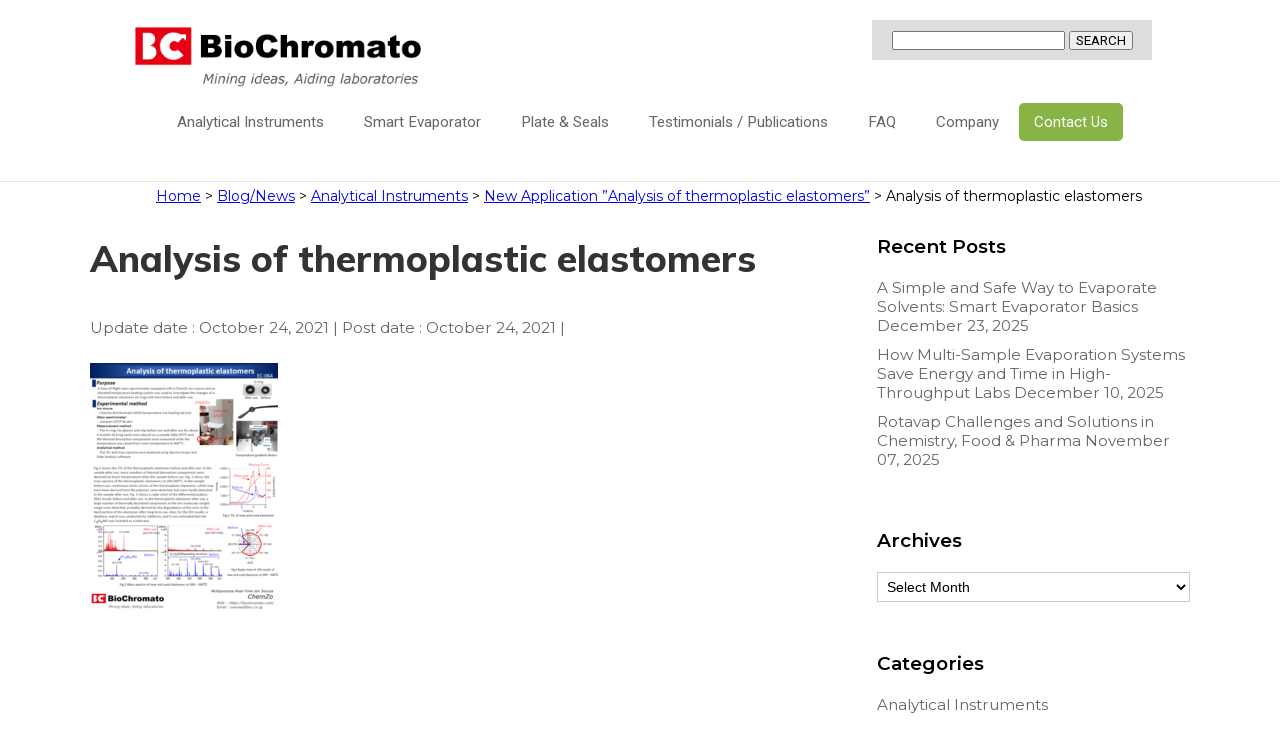

--- FILE ---
content_type: text/html; charset=UTF-8
request_url: https://biochromato.com/new-application-analysis-of-thermoplastic-elastomers/analysis-of-thermoplastic-elastomers/
body_size: 19658
content:
<!DOCTYPE html> <!--[if IE 6]><html id="ie6" lang="en-US"> <![endif]--> <!--[if IE 7]><html id="ie7" lang="en-US"> <![endif]--> <!--[if IE 8]><html id="ie8" lang="en-US"> <![endif]--> <!--[if !(IE 6) | !(IE 7) | !(IE 8)  ]><!--><html lang="en-US"> <!--<![endif]--><head><meta charset="UTF-8"><meta http-equiv="X-UA-Compatible" content="IE=edge">  <script>(function(w,d,s,l,i){w[l]=w[l]||[];w[l].push({'gtm.start':
new Date().getTime(),event:'gtm.js'});var f=d.getElementsByTagName(s)[0],
j=d.createElement(s),dl=l!='dataLayer'?'&l='+l:'';j.async=true;j.src=
'https://www.googletagmanager.com/gtm.js?id='+i+dl;f.parentNode.insertBefore(j,f);
})(window,document,'script','dataLayer','GTM-5W3KXFF');</script> <meta name="author" content="BioChromato-Boost Lab Efficiency with Cutting-Edge Products" /><meta name="keywords" content="" lang="ja" xml:lang="ja" /><meta http-equiv="content-script-type" content="text/javascript" /><meta name="viewport" content="width=device-width,initial-scale=1.0"><link rel="stylesheet" type="text/css" href="https://biochromato.com/wp-content/cache/autoptimize/css/autoptimize_single_188b62ba22154755a080c5caef852bc8.css?20200903_01" /><link rel="stylesheet" media="all" type="text/css" href="https://biochromato.com/wp-content/cache/autoptimize/css/autoptimize_single_4a485fb81940fe5501286ad389f6f504.css?20200903_01" /><link rel="stylesheet" href="https://use.fontawesome.com/releases/v5.5.0/css/all.css" integrity="sha384-B4dIYHKNBt8Bc12p+WXckhzcICo0wtJAoU8YZTY5qE0Id1GSseTk6S+L3BlXeVIU" crossorigin="anonymous"><link href="https://fonts.googleapis.com/css?family=Roboto" rel="stylesheet"><link href="https://fonts.googleapis.com/css?family=Montserrat&display=swap" rel="stylesheet"><link href="https://fonts.googleapis.com/css2?family=Mulish:wght@800&family=Open+Sans:wght@800&display=swap" rel="stylesheet"><link href="https://fonts.googleapis.com/css2?family=Montserrat:wght@600&display=swap" rel="stylesheet"> <style>lite-youtube {
    background-color: #000;
    position: relative;
    display: block;
    contain: content;
    background-position: center center;
    background-size: cover;
    cursor: pointer;
    max-width: 720px;
}

/* gradient */
lite-youtube::before {
    content: '';
    display: block;
    position: absolute;
    top: 0;
    background-image: url([data-uri]);
    background-position: top;
    background-repeat: repeat-x;
    height: 60px;
    padding-bottom: 50px;
    width: 100%;
    transition: all 0.2s cubic-bezier(0, 0, 0.2, 1);
}

/* responsive iframe with a 16:9 aspect ratio
    thanks https://css-tricks.com/responsive-iframes/
*/
lite-youtube::after {
    content: "";
    display: block;
    padding-bottom: calc(100% / (16 / 9));
}
lite-youtube > iframe {
    width: 100%;
    height: 100%;
    position: absolute;
    top: 0;
    left: 0;
    border: 0;
}

/* play button */
lite-youtube > .lty-playbtn {
    display: block;
    width: 68px;
    height: 48px;
    position: absolute;
    cursor: pointer;
    transform: translate3d(-50%, -50%, 0);
    top: 50%;
    left: 50%;
    z-index: 1;
    background-color: transparent;
    /* YT's actual play button svg */
    background-image: url('data:image/svg+xml;utf8,<svg xmlns="http://www.w3.org/2000/svg" viewBox="0 0 68 48"><path d="M66.52 7.74c-.78-2.93-2.49-5.41-5.42-6.19C55.79.13 34 0 34 0S12.21.13 6.9 1.55c-2.93.78-4.63 3.26-5.42 6.19C.06 13.05 0 24 0 24s.06 10.95 1.48 16.26c.78 2.93 2.49 5.41 5.42 6.19C12.21 47.87 34 48 34 48s21.79-.13 27.1-1.55c2.93-.78 4.64-3.26 5.42-6.19C67.94 34.95 68 24 68 24s-.06-10.95-1.48-16.26z" fill="red"/><path d="M45 24 27 14v20" fill="white"/></svg>');
    filter: grayscale(100%);
    transition: filter .1s cubic-bezier(0, 0, 0.2, 1);
    border: none;
}

lite-youtube:hover > .lty-playbtn,
lite-youtube .lty-playbtn:focus {
    filter: none;
}

/* Post-click styles */
lite-youtube.lyt-activated {
    cursor: unset;
}
lite-youtube.lyt-activated::before,
lite-youtube.lyt-activated > .lty-playbtn {
    opacity: 0;
    pointer-events: none;
}

.lyt-visually-hidden {
    clip: rect(0 0 0 0);
    clip-path: inset(50%);
    height: 1px;
    overflow: hidden;
    position: absolute;
    white-space: nowrap;
    width: 1px;
  }</style><title>Analysis of thermoplastic elastomers – BioChromato-Boost Lab Efficiency with Cutting-Edge Products</title><meta name="robots" content="max-image-preview:large" /><meta name="author" content="bc_usa"/><link rel="canonical" href="https://biochromato.com/new-application-analysis-of-thermoplastic-elastomers/analysis-of-thermoplastic-elastomers/" /><meta name="generator" content="All in One SEO (AIOSEO) 4.9.2" /><meta property="og:locale" content="en_US" /><meta property="og:site_name" content="BioChromato-Boost Lab Efficiency with Cutting-Edge Products – BioChromato&#039;s Smart Evaporator delivers 5x faster evaporation, while RAPID Slit Seal boosts volatility by x2.4. Enhance your lab&#039;s performance and efficiency now!" /><meta property="og:type" content="article" /><meta property="og:title" content="Analysis of thermoplastic elastomers – BioChromato-Boost Lab Efficiency with Cutting-Edge Products" /><meta property="og:url" content="https://biochromato.com/new-application-analysis-of-thermoplastic-elastomers/analysis-of-thermoplastic-elastomers/" /><meta property="article:published_time" content="2021-10-24T03:33:18+00:00" /><meta property="article:modified_time" content="2021-10-24T03:33:18+00:00" /><meta name="twitter:card" content="summary" /><meta name="twitter:title" content="Analysis of thermoplastic elastomers – BioChromato-Boost Lab Efficiency with Cutting-Edge Products" /> <script type="application/ld+json" class="aioseo-schema">{"@context":"https:\/\/schema.org","@graph":[{"@type":"BreadcrumbList","@id":"https:\/\/biochromato.com\/new-application-analysis-of-thermoplastic-elastomers\/analysis-of-thermoplastic-elastomers\/#breadcrumblist","itemListElement":[{"@type":"ListItem","@id":"https:\/\/biochromato.com#listItem","position":1,"name":"Home","item":"https:\/\/biochromato.com","nextItem":{"@type":"ListItem","@id":"https:\/\/biochromato.com\/new-application-analysis-of-thermoplastic-elastomers\/analysis-of-thermoplastic-elastomers\/#listItem","name":"Analysis of thermoplastic elastomers"}},{"@type":"ListItem","@id":"https:\/\/biochromato.com\/new-application-analysis-of-thermoplastic-elastomers\/analysis-of-thermoplastic-elastomers\/#listItem","position":2,"name":"Analysis of thermoplastic elastomers","previousItem":{"@type":"ListItem","@id":"https:\/\/biochromato.com#listItem","name":"Home"}}]},{"@type":"ItemPage","@id":"https:\/\/biochromato.com\/new-application-analysis-of-thermoplastic-elastomers\/analysis-of-thermoplastic-elastomers\/#itempage","url":"https:\/\/biochromato.com\/new-application-analysis-of-thermoplastic-elastomers\/analysis-of-thermoplastic-elastomers\/","name":"Analysis of thermoplastic elastomers \u2013 BioChromato-Boost Lab Efficiency with Cutting-Edge Products","inLanguage":"en-US","isPartOf":{"@id":"https:\/\/biochromato.com\/#website"},"breadcrumb":{"@id":"https:\/\/biochromato.com\/new-application-analysis-of-thermoplastic-elastomers\/analysis-of-thermoplastic-elastomers\/#breadcrumblist"},"author":{"@id":"https:\/\/biochromato.com\/author\/bc_usa\/#author"},"creator":{"@id":"https:\/\/biochromato.com\/author\/bc_usa\/#author"},"datePublished":"2021-10-24T12:33:18+09:00","dateModified":"2021-10-24T12:33:18+09:00"},{"@type":"Organization","@id":"https:\/\/biochromato.com\/#organization","name":"BioChromato-Boost Lab Efficiency with Cutting-Edge Products","description":"BioChromato's Smart Evaporator delivers 5x faster evaporation, while RAPID Slit Seal boosts volatility by x2.4. Enhance your lab's performance and efficiency now!","url":"https:\/\/biochromato.com\/"},{"@type":"Person","@id":"https:\/\/biochromato.com\/author\/bc_usa\/#author","url":"https:\/\/biochromato.com\/author\/bc_usa\/","name":"bc_usa","image":{"@type":"ImageObject","@id":"https:\/\/biochromato.com\/new-application-analysis-of-thermoplastic-elastomers\/analysis-of-thermoplastic-elastomers\/#authorImage","url":"https:\/\/secure.gravatar.com\/avatar\/6f7ddf6dc7adadebc27b822d1983fd44?s=96&d=mm&r=g","width":96,"height":96,"caption":"bc_usa"}},{"@type":"WebSite","@id":"https:\/\/biochromato.com\/#website","url":"https:\/\/biochromato.com\/","name":"BioChromato - Innovative Lab Equipment and Consumables Manufacturer","description":"BioChromato's Smart Evaporator delivers 5x faster evaporation, while RAPID Slit Seal boosts volatility by x2.4. Enhance your lab's performance and efficiency now!","inLanguage":"en-US","publisher":{"@id":"https:\/\/biochromato.com\/#organization"}}]}</script>  
  <script type="text/javascript">window._wpemojiSettings = {"baseUrl":"https:\/\/s.w.org\/images\/core\/emoji\/14.0.0\/72x72\/","ext":".png","svgUrl":"https:\/\/s.w.org\/images\/core\/emoji\/14.0.0\/svg\/","svgExt":".svg","source":{"concatemoji":"https:\/\/biochromato.com\/wp-includes\/js\/wp-emoji-release.min.js?ver=6.3.7"}};
/*! This file is auto-generated */
!function(i,n){var o,s,e;function c(e){try{var t={supportTests:e,timestamp:(new Date).valueOf()};sessionStorage.setItem(o,JSON.stringify(t))}catch(e){}}function p(e,t,n){e.clearRect(0,0,e.canvas.width,e.canvas.height),e.fillText(t,0,0);var t=new Uint32Array(e.getImageData(0,0,e.canvas.width,e.canvas.height).data),r=(e.clearRect(0,0,e.canvas.width,e.canvas.height),e.fillText(n,0,0),new Uint32Array(e.getImageData(0,0,e.canvas.width,e.canvas.height).data));return t.every(function(e,t){return e===r[t]})}function u(e,t,n){switch(t){case"flag":return n(e,"\ud83c\udff3\ufe0f\u200d\u26a7\ufe0f","\ud83c\udff3\ufe0f\u200b\u26a7\ufe0f")?!1:!n(e,"\ud83c\uddfa\ud83c\uddf3","\ud83c\uddfa\u200b\ud83c\uddf3")&&!n(e,"\ud83c\udff4\udb40\udc67\udb40\udc62\udb40\udc65\udb40\udc6e\udb40\udc67\udb40\udc7f","\ud83c\udff4\u200b\udb40\udc67\u200b\udb40\udc62\u200b\udb40\udc65\u200b\udb40\udc6e\u200b\udb40\udc67\u200b\udb40\udc7f");case"emoji":return!n(e,"\ud83e\udef1\ud83c\udffb\u200d\ud83e\udef2\ud83c\udfff","\ud83e\udef1\ud83c\udffb\u200b\ud83e\udef2\ud83c\udfff")}return!1}function f(e,t,n){var r="undefined"!=typeof WorkerGlobalScope&&self instanceof WorkerGlobalScope?new OffscreenCanvas(300,150):i.createElement("canvas"),a=r.getContext("2d",{willReadFrequently:!0}),o=(a.textBaseline="top",a.font="600 32px Arial",{});return e.forEach(function(e){o[e]=t(a,e,n)}),o}function t(e){var t=i.createElement("script");t.src=e,t.defer=!0,i.head.appendChild(t)}"undefined"!=typeof Promise&&(o="wpEmojiSettingsSupports",s=["flag","emoji"],n.supports={everything:!0,everythingExceptFlag:!0},e=new Promise(function(e){i.addEventListener("DOMContentLoaded",e,{once:!0})}),new Promise(function(t){var n=function(){try{var e=JSON.parse(sessionStorage.getItem(o));if("object"==typeof e&&"number"==typeof e.timestamp&&(new Date).valueOf()<e.timestamp+604800&&"object"==typeof e.supportTests)return e.supportTests}catch(e){}return null}();if(!n){if("undefined"!=typeof Worker&&"undefined"!=typeof OffscreenCanvas&&"undefined"!=typeof URL&&URL.createObjectURL&&"undefined"!=typeof Blob)try{var e="postMessage("+f.toString()+"("+[JSON.stringify(s),u.toString(),p.toString()].join(",")+"));",r=new Blob([e],{type:"text/javascript"}),a=new Worker(URL.createObjectURL(r),{name:"wpTestEmojiSupports"});return void(a.onmessage=function(e){c(n=e.data),a.terminate(),t(n)})}catch(e){}c(n=f(s,u,p))}t(n)}).then(function(e){for(var t in e)n.supports[t]=e[t],n.supports.everything=n.supports.everything&&n.supports[t],"flag"!==t&&(n.supports.everythingExceptFlag=n.supports.everythingExceptFlag&&n.supports[t]);n.supports.everythingExceptFlag=n.supports.everythingExceptFlag&&!n.supports.flag,n.DOMReady=!1,n.readyCallback=function(){n.DOMReady=!0}}).then(function(){return e}).then(function(){var e;n.supports.everything||(n.readyCallback(),(e=n.source||{}).concatemoji?t(e.concatemoji):e.wpemoji&&e.twemoji&&(t(e.twemoji),t(e.wpemoji)))}))}((window,document),window._wpemojiSettings);</script> <style type="text/css" class="celtispack exc-amp">.widget{margin:0 0 20px 0;}.content-widget-wrapper{padding-top:10px;}.left .Responsive_async_ads{float:left;margin-right:16px;margin-left:0;}.right .Responsive_async_ads{float:right;margin-right:0;margin-left:16px;}.center .Responsive_async_ads{clear:both;text-align:center;margin-right:auto;margin-left:auto;}.widget.Responsive_async_ads,.widget.Smart_async_ads,.widget.Matched_content_ads{background-color:transparent;}.adsense_async_code ins,ins.adsbygoogle{background-color:transparent;}</style><style type="text/css" class="celtispack exc-amp">.clearfix:after,.clearfix:before{content:' ';display:table;}.clearfix:after{clear:both;zoom:1;}.widget{margin:0 0px 20px 0px;}.content-widget-wrapper{padding-top:10px;}.fit-contain,amp-img.fit-contain img{object-fit:contain;position:relative;width:100%;height:100%;}.fit-cover,amp-img.fit-cover img{object-fit:cover;position:relative;width:100%;height:100%;}.fixed-container{position:relative;width:300px;height:300px;}.cp-post-thumb.fixed-container{float:left;position:relative;width:100px;height:75px;margin:2px 8px 8px 0;}.recent-posts,.related-posts,.popular-ranking{margin:0 8px 8px;padding:0;}.thumb-wrap .rank{font-size:13px;line-height:1.9;text-align:center;color:white;background-color:rgba(4,60,120,0.6);position:relative;top:-70px;left:2px;margin-top:2px;width:24px;height:24px;border-radius:50%;}.post-info{margin:2px 0 0 0;}.post-info .title{line-height:1.2;border:none;word-wrap:break-word;max-height:58px;overflow:hidden;}.post-info .excerpt{font-size:80%;line-height:1.2;padding:5px 0 0;word-wrap:break-word;overflow:hidden;}.post-info .date{font-size:65%;line-height:1;padding:5px 0 0;}.post-info .count{padding:6px 0 0;word-wrap:break-word;}.post-info .count a{font-size:12px;background-color:#FCC;font-weight:bold;font-style:normal;display:inline;color:#F00;padding:0 5px;}.popular-posts-linkurl{float:right;margin:1px 20px 5px 20px;}.prettyprint{padding:8px;font-size:13px;}</style><style type="text/css">img.wp-smiley,
img.emoji {
	display: inline !important;
	border: none !important;
	box-shadow: none !important;
	height: 1em !important;
	width: 1em !important;
	margin: 0 0.07em !important;
	vertical-align: -0.1em !important;
	background: none !important;
	padding: 0 !important;
}</style><link rel='stylesheet' id='wp-block-library-css' href='https://biochromato.com/wp-includes/css/dist/block-library/style.min.css?ver=6.3.7' type='text/css' media='all' /><link rel='stylesheet' id='aioseo/css/src/vue/standalone/blocks/table-of-contents/global.scss-css' href='https://biochromato.com/wp-content/cache/autoptimize/css/autoptimize_single_8aeaa129c1f80e6e5dbaa329351d1482.css?ver=4.9.2' type='text/css' media='all' /><style id='classic-theme-styles-inline-css' type='text/css'>/*! This file is auto-generated */
.wp-block-button__link{color:#fff;background-color:#32373c;border-radius:9999px;box-shadow:none;text-decoration:none;padding:calc(.667em + 2px) calc(1.333em + 2px);font-size:1.125em}.wp-block-file__button{background:#32373c;color:#fff;text-decoration:none}</style><style id='global-styles-inline-css' type='text/css'>body{--wp--preset--color--black: #000000;--wp--preset--color--cyan-bluish-gray: #abb8c3;--wp--preset--color--white: #ffffff;--wp--preset--color--pale-pink: #f78da7;--wp--preset--color--vivid-red: #cf2e2e;--wp--preset--color--luminous-vivid-orange: #ff6900;--wp--preset--color--luminous-vivid-amber: #fcb900;--wp--preset--color--light-green-cyan: #7bdcb5;--wp--preset--color--vivid-green-cyan: #00d084;--wp--preset--color--pale-cyan-blue: #8ed1fc;--wp--preset--color--vivid-cyan-blue: #0693e3;--wp--preset--color--vivid-purple: #9b51e0;--wp--preset--gradient--vivid-cyan-blue-to-vivid-purple: linear-gradient(135deg,rgba(6,147,227,1) 0%,rgb(155,81,224) 100%);--wp--preset--gradient--light-green-cyan-to-vivid-green-cyan: linear-gradient(135deg,rgb(122,220,180) 0%,rgb(0,208,130) 100%);--wp--preset--gradient--luminous-vivid-amber-to-luminous-vivid-orange: linear-gradient(135deg,rgba(252,185,0,1) 0%,rgba(255,105,0,1) 100%);--wp--preset--gradient--luminous-vivid-orange-to-vivid-red: linear-gradient(135deg,rgba(255,105,0,1) 0%,rgb(207,46,46) 100%);--wp--preset--gradient--very-light-gray-to-cyan-bluish-gray: linear-gradient(135deg,rgb(238,238,238) 0%,rgb(169,184,195) 100%);--wp--preset--gradient--cool-to-warm-spectrum: linear-gradient(135deg,rgb(74,234,220) 0%,rgb(151,120,209) 20%,rgb(207,42,186) 40%,rgb(238,44,130) 60%,rgb(251,105,98) 80%,rgb(254,248,76) 100%);--wp--preset--gradient--blush-light-purple: linear-gradient(135deg,rgb(255,206,236) 0%,rgb(152,150,240) 100%);--wp--preset--gradient--blush-bordeaux: linear-gradient(135deg,rgb(254,205,165) 0%,rgb(254,45,45) 50%,rgb(107,0,62) 100%);--wp--preset--gradient--luminous-dusk: linear-gradient(135deg,rgb(255,203,112) 0%,rgb(199,81,192) 50%,rgb(65,88,208) 100%);--wp--preset--gradient--pale-ocean: linear-gradient(135deg,rgb(255,245,203) 0%,rgb(182,227,212) 50%,rgb(51,167,181) 100%);--wp--preset--gradient--electric-grass: linear-gradient(135deg,rgb(202,248,128) 0%,rgb(113,206,126) 100%);--wp--preset--gradient--midnight: linear-gradient(135deg,rgb(2,3,129) 0%,rgb(40,116,252) 100%);--wp--preset--font-size--small: 13px;--wp--preset--font-size--medium: 20px;--wp--preset--font-size--large: 36px;--wp--preset--font-size--x-large: 42px;--wp--preset--spacing--20: 0.44rem;--wp--preset--spacing--30: 0.67rem;--wp--preset--spacing--40: 1rem;--wp--preset--spacing--50: 1.5rem;--wp--preset--spacing--60: 2.25rem;--wp--preset--spacing--70: 3.38rem;--wp--preset--spacing--80: 5.06rem;--wp--preset--shadow--natural: 6px 6px 9px rgba(0, 0, 0, 0.2);--wp--preset--shadow--deep: 12px 12px 50px rgba(0, 0, 0, 0.4);--wp--preset--shadow--sharp: 6px 6px 0px rgba(0, 0, 0, 0.2);--wp--preset--shadow--outlined: 6px 6px 0px -3px rgba(255, 255, 255, 1), 6px 6px rgba(0, 0, 0, 1);--wp--preset--shadow--crisp: 6px 6px 0px rgba(0, 0, 0, 1);}:where(.is-layout-flex){gap: 0.5em;}:where(.is-layout-grid){gap: 0.5em;}body .is-layout-flow > .alignleft{float: left;margin-inline-start: 0;margin-inline-end: 2em;}body .is-layout-flow > .alignright{float: right;margin-inline-start: 2em;margin-inline-end: 0;}body .is-layout-flow > .aligncenter{margin-left: auto !important;margin-right: auto !important;}body .is-layout-constrained > .alignleft{float: left;margin-inline-start: 0;margin-inline-end: 2em;}body .is-layout-constrained > .alignright{float: right;margin-inline-start: 2em;margin-inline-end: 0;}body .is-layout-constrained > .aligncenter{margin-left: auto !important;margin-right: auto !important;}body .is-layout-constrained > :where(:not(.alignleft):not(.alignright):not(.alignfull)){max-width: var(--wp--style--global--content-size);margin-left: auto !important;margin-right: auto !important;}body .is-layout-constrained > .alignwide{max-width: var(--wp--style--global--wide-size);}body .is-layout-flex{display: flex;}body .is-layout-flex{flex-wrap: wrap;align-items: center;}body .is-layout-flex > *{margin: 0;}body .is-layout-grid{display: grid;}body .is-layout-grid > *{margin: 0;}:where(.wp-block-columns.is-layout-flex){gap: 2em;}:where(.wp-block-columns.is-layout-grid){gap: 2em;}:where(.wp-block-post-template.is-layout-flex){gap: 1.25em;}:where(.wp-block-post-template.is-layout-grid){gap: 1.25em;}.has-black-color{color: var(--wp--preset--color--black) !important;}.has-cyan-bluish-gray-color{color: var(--wp--preset--color--cyan-bluish-gray) !important;}.has-white-color{color: var(--wp--preset--color--white) !important;}.has-pale-pink-color{color: var(--wp--preset--color--pale-pink) !important;}.has-vivid-red-color{color: var(--wp--preset--color--vivid-red) !important;}.has-luminous-vivid-orange-color{color: var(--wp--preset--color--luminous-vivid-orange) !important;}.has-luminous-vivid-amber-color{color: var(--wp--preset--color--luminous-vivid-amber) !important;}.has-light-green-cyan-color{color: var(--wp--preset--color--light-green-cyan) !important;}.has-vivid-green-cyan-color{color: var(--wp--preset--color--vivid-green-cyan) !important;}.has-pale-cyan-blue-color{color: var(--wp--preset--color--pale-cyan-blue) !important;}.has-vivid-cyan-blue-color{color: var(--wp--preset--color--vivid-cyan-blue) !important;}.has-vivid-purple-color{color: var(--wp--preset--color--vivid-purple) !important;}.has-black-background-color{background-color: var(--wp--preset--color--black) !important;}.has-cyan-bluish-gray-background-color{background-color: var(--wp--preset--color--cyan-bluish-gray) !important;}.has-white-background-color{background-color: var(--wp--preset--color--white) !important;}.has-pale-pink-background-color{background-color: var(--wp--preset--color--pale-pink) !important;}.has-vivid-red-background-color{background-color: var(--wp--preset--color--vivid-red) !important;}.has-luminous-vivid-orange-background-color{background-color: var(--wp--preset--color--luminous-vivid-orange) !important;}.has-luminous-vivid-amber-background-color{background-color: var(--wp--preset--color--luminous-vivid-amber) !important;}.has-light-green-cyan-background-color{background-color: var(--wp--preset--color--light-green-cyan) !important;}.has-vivid-green-cyan-background-color{background-color: var(--wp--preset--color--vivid-green-cyan) !important;}.has-pale-cyan-blue-background-color{background-color: var(--wp--preset--color--pale-cyan-blue) !important;}.has-vivid-cyan-blue-background-color{background-color: var(--wp--preset--color--vivid-cyan-blue) !important;}.has-vivid-purple-background-color{background-color: var(--wp--preset--color--vivid-purple) !important;}.has-black-border-color{border-color: var(--wp--preset--color--black) !important;}.has-cyan-bluish-gray-border-color{border-color: var(--wp--preset--color--cyan-bluish-gray) !important;}.has-white-border-color{border-color: var(--wp--preset--color--white) !important;}.has-pale-pink-border-color{border-color: var(--wp--preset--color--pale-pink) !important;}.has-vivid-red-border-color{border-color: var(--wp--preset--color--vivid-red) !important;}.has-luminous-vivid-orange-border-color{border-color: var(--wp--preset--color--luminous-vivid-orange) !important;}.has-luminous-vivid-amber-border-color{border-color: var(--wp--preset--color--luminous-vivid-amber) !important;}.has-light-green-cyan-border-color{border-color: var(--wp--preset--color--light-green-cyan) !important;}.has-vivid-green-cyan-border-color{border-color: var(--wp--preset--color--vivid-green-cyan) !important;}.has-pale-cyan-blue-border-color{border-color: var(--wp--preset--color--pale-cyan-blue) !important;}.has-vivid-cyan-blue-border-color{border-color: var(--wp--preset--color--vivid-cyan-blue) !important;}.has-vivid-purple-border-color{border-color: var(--wp--preset--color--vivid-purple) !important;}.has-vivid-cyan-blue-to-vivid-purple-gradient-background{background: var(--wp--preset--gradient--vivid-cyan-blue-to-vivid-purple) !important;}.has-light-green-cyan-to-vivid-green-cyan-gradient-background{background: var(--wp--preset--gradient--light-green-cyan-to-vivid-green-cyan) !important;}.has-luminous-vivid-amber-to-luminous-vivid-orange-gradient-background{background: var(--wp--preset--gradient--luminous-vivid-amber-to-luminous-vivid-orange) !important;}.has-luminous-vivid-orange-to-vivid-red-gradient-background{background: var(--wp--preset--gradient--luminous-vivid-orange-to-vivid-red) !important;}.has-very-light-gray-to-cyan-bluish-gray-gradient-background{background: var(--wp--preset--gradient--very-light-gray-to-cyan-bluish-gray) !important;}.has-cool-to-warm-spectrum-gradient-background{background: var(--wp--preset--gradient--cool-to-warm-spectrum) !important;}.has-blush-light-purple-gradient-background{background: var(--wp--preset--gradient--blush-light-purple) !important;}.has-blush-bordeaux-gradient-background{background: var(--wp--preset--gradient--blush-bordeaux) !important;}.has-luminous-dusk-gradient-background{background: var(--wp--preset--gradient--luminous-dusk) !important;}.has-pale-ocean-gradient-background{background: var(--wp--preset--gradient--pale-ocean) !important;}.has-electric-grass-gradient-background{background: var(--wp--preset--gradient--electric-grass) !important;}.has-midnight-gradient-background{background: var(--wp--preset--gradient--midnight) !important;}.has-small-font-size{font-size: var(--wp--preset--font-size--small) !important;}.has-medium-font-size{font-size: var(--wp--preset--font-size--medium) !important;}.has-large-font-size{font-size: var(--wp--preset--font-size--large) !important;}.has-x-large-font-size{font-size: var(--wp--preset--font-size--x-large) !important;}
.wp-block-navigation a:where(:not(.wp-element-button)){color: inherit;}
:where(.wp-block-post-template.is-layout-flex){gap: 1.25em;}:where(.wp-block-post-template.is-layout-grid){gap: 1.25em;}
:where(.wp-block-columns.is-layout-flex){gap: 2em;}:where(.wp-block-columns.is-layout-grid){gap: 2em;}
.wp-block-pullquote{font-size: 1.5em;line-height: 1.6;}</style><link rel="https://api.w.org/" href="https://biochromato.com/wp-json/" /><link rel="alternate" type="application/json" href="https://biochromato.com/wp-json/wp/v2/media/13310" /><link rel='shortlink' href='https://biochromato.com/?p=13310' /><link rel="alternate" type="application/json+oembed" href="https://biochromato.com/wp-json/oembed/1.0/embed?url=https%3A%2F%2Fbiochromato.com%2Fnew-application-analysis-of-thermoplastic-elastomers%2Fanalysis-of-thermoplastic-elastomers%2F" /><link rel="alternate" type="text/xml+oembed" href="https://biochromato.com/wp-json/oembed/1.0/embed?url=https%3A%2F%2Fbiochromato.com%2Fnew-application-analysis-of-thermoplastic-elastomers%2Fanalysis-of-thermoplastic-elastomers%2F&#038;format=xml" /><style>#wpdevart_lb_overlay{background-color:#000000;} #wpdevart_lb_overlay.wpdevart_opacity{opacity:0.75 !important;} #wpdevart_lb_main_desc{
				 -webkit-transition: opacity 0.3s ease;
				 -moz-transition: opacity 0.3s ease;
				 -o-transition: opacity 0.3s ease;
				 transition: opacity 0.3s ease;} #wpdevart_lb_information_content{
				 -webkit-transition: opacity 0.3s ease;
				 -moz-transition: opacity 0.3s ease;
				 -o-transition: opacity 0.3s ease;
				 transition: opacity 0.3s ease;}
		#wpdevart_lb_information_content{
			width:100%;	
			padding-top:0px;
			padding-bottom:0px;
		}
		#wpdevart_info_counter_of_imgs{
			    display: inline-block;
				padding-left:15px;
				padding-right:4px;
				font-size:20px;
				color:#000000;
		}
		#wpdevart_info_caption{
			    display: inline-block;
				padding-left:15px;
				padding-right:5px;
				font-size:20px;
				color:#000000;
		}
		#wpdevart_info_title{
			    display: inline-block;
				padding-left:5px;
				padding-right:5px;
				font-size:15px;
				color:#000000;
		}
		@-webkit-keyframes rotate {
			to   {-webkit-transform: rotate(360deg);}
			from  {-webkit-transform: rotate(0deg);}
		}
		@keyframes rotate {
			to   {transform: rotate(360deg);}
			from  {transform: rotate(0deg);}
		}
		#wpdevart_lb_loading_img,#wpdevart_lb_loading_img_first{
			-webkit-animation: rotate 2s linear  infinite;
    		animation: rotate 2s linear infinite;
		}</style><noscript><style>.lazyload[data-src]{display:none !important;}</style></noscript><style>.lazyload{background-image:none !important;}.lazyload:before{background-image:none !important;}</style><link rel="icon" href="https://biochromato.com/wp-content/uploads/favicon01.ico" sizes="32x32" /><link rel="icon" href="https://biochromato.com/wp-content/uploads/favicon01.ico" sizes="192x192" /><link rel="apple-touch-icon" href="https://biochromato.com/wp-content/uploads/favicon01.ico" /><meta name="msapplication-TileImage" content="https://biochromato.com/wp-content/uploads/favicon01.ico" /><style type="text/css" id="wp-custom-css">.cont_btn01 {
        display: block;
        width: 240px;
        height: 60px;
        margin: 0 auto;
        background: url('https://biochromato.com/wp-content/uploads/contact_button_c-2-1.jpg');
    }
    .cont_btn01:hover {
        background: url('https://biochromato.com/wp-content/uploads/e.png');
    }</style><!--[if lt IE 9]> <script src="https://biochromato.com/wp-content/themes/biochromato_us/js/html5shiv.js"></script> <![endif]--> <script src="https://ajax.googleapis.com/ajax/libs/jquery/1.11.1/jquery.min.js"></script> <script src="//ajax.googleapis.com/ajax/libs/jquery/1.11.1/jquery.min.js"></script> <script>$(function() {
    var topBtn = $('#page-top');    
    topBtn.hide();
    //スクロールが200に達したらボタン表示
    $(window).scroll(function () {
        if ($(this).scrollTop() > 200) {
            topBtn.fadeIn();
        } else {
            topBtn.fadeOut();
        }
    });
    //スクロールしてトップ
    topBtn.click(function () {
        $('body,html').animate({
            scrollTop: 0
        }, 200);
        return false;
    });
});</script> <script type="text/javascript">$(function(){
  $("#toggle").click(function(){
    $("#slide_menu").slideToggle();
    return false;
  });
  $(window).resize(function(){
    var win = $(window).width();
    var p = 480;
    if(win > p){
      $("#slide_menu").show();
    } else {
      $("#slide_menu").hide();
    }
  });
});</script> <script>function youtube_defer() {
    var iframes = document.querySelectorAll('.youtube');
    iframes.forEach(function(iframe){
      if(iframe.getAttribute('data-src')) {
        iframe.setAttribute('src',iframe.getAttribute('data-src'));
      }
    });
  }
  window.addEventListener('load', youtube_defer);</script> <script>jQuery(function() {
    var nav = jQuery('#header');　//固定したいDivのIDを入力

    // メニューのtop座標を取得する
    var offsetTop = nav.offset().top;

    var floatMenu = function() {
      // スクロール位置がメニューのtop座標を超えたら固定にする
      if (jQuery(window).scrollTop() > offsetTop) {
        nav.addClass('fixed');
      } else {
        nav.removeClass('fixed');
      }
    }
    jQuery(window).scroll(floatMenu);
    jQuery('body').bind('touchmove', floatMenu);
  });</script> <script>$(function() {
	//クリックしたときのファンクションをまとめて指定
	$('.tab li').click(function() {

		//.index()を使いクリックされたタブが何番目かを調べ、
		//indexという変数に代入します。
		var index = $('.tab li').index(this);

		//コンテンツを一度すべて非表示にし、
		$('.tabinner').css('display','none');

		//クリックされたタブと同じ順番のコンテンツを表示します。
		$('.tabinner').eq(index).css('display','block');

		//一度タブについているクラスselectを消し、
		$('.tab li').removeClass('select');

		//クリックされたタブのみにクラスselectをつけます。
		$(this).addClass('select')
	});
});</script>  <script src="https://cdn.jsdelivr.net/bxslider/4.2.12/jquery.bxslider.min.js"></script> <link rel="stylesheet" href="https://cdn.jsdelivr.net/bxslider/4.2.12/jquery.bxslider.css"> <script>$(document).ready(function() {
    var obj = $('.slider').bxSlider({ 
      responsive: false,
      speed: 1000,
      slideWidth: 1100, // 画像のサイズ
      minSlides: 1,
      maxSlides: 1,
      moveSlides: 1,
      slideMargin: 0,
      pause: 4000,
  });
});</script>    <script data-type="lazy" data-src="https://cdnjs.cloudflare.com/ajax/libs/Swiper/4.4.6/js/swiper.min.js"></script> <link rel="stylesheet" href="https://cdnjs.cloudflare.com/ajax/libs/Swiper/4.4.6/css/swiper.min.css"> <script>$(document).ready(function() {
  
var mySwiper = new Swiper ('.swiper-container', {
    loop: true,
      direction: 'vertical', 
    autoplay: {
        delay: 4000,
    },
    speed: 3000,

    navigation: {
        nextEl: '.swiper-button-next',
        prevEl: '.swiper-button-prev',
    },
})

});</script>    <script async data-type="lazy" data-src="https://www.googletagmanager.com/gtag/js?id=UA-2659184-6"></script> <script>window.dataLayer = window.dataLayer || [];
  function gtag(){dataLayer.push(arguments);}
  gtag('js', new Date());

  gtag('config', 'UA-2659184-6');</script>  <script>var w = window;
var p = w.location.protocol;
if(p.indexOf('http') < 0){ p = 'http' + ':'; }
var d = document;
var f = d.getElementsByTagName('script')[0], s = d.createElement('script');
s.type = 'text/javascript';
s.async = false;
if(s.readyState){
    s.onreadystatechange = function(){
        if(s.readyState == 'loaded' || s.readyState == 'complete'){
            s.onreadystatechange = null;
            try {
                loadwaprops(
                    '3z2668dea2c46cf2b1234c56829b400d1b',
                    '3zf804637a10beb25d02f286100a835e24',
                    '3zfdc7f5e1c1de837897fe85303ef029b8a84d57a26d74f3314b78642b85e55c92',
                    '3zc221c491a93a73ea3582cd50a120c44c',
                    0.0
                );
            } catch(e){}
        }
    };
} else {
    s.onload = function(){
        try {
            loadwaprops(
                '3z2668dea2c46cf2b1234c56829b400d1b',
                '3zf804637a10beb25d02f286100a835e24',
                '3zfdc7f5e1c1de837897fe85303ef029b8a84d57a26d74f3314b78642b85e55c92',
                '3zc221c491a93a73ea3582cd50a120c44c',
                0.0
            );
        } catch(e){}
    };
};
s.src = p + '//ma.zoho.com/hub/js/WebsiteAutomation.js';
f.parentNode.insertBefore(s,f);</script> </head><body class="attachment attachment-template-default single single-attachment postid-13310 attachmentid-13310 attachment-png metaslider-plugin" 
 > <noscript><iframe src="https://www.googletagmanager.com/ns.html?id=GTM-5W3KXFF"
height="0" width="0" style="display:none;visibility:hidden"></iframe></noscript><div id="wrap"><header id="header"><div class="header_inner"><div class="logo"> <a href="https://biochromato.com/"><img src="[data-uri]" alt="BioChromato-Boost Lab Efficiency with Cutting-Edge Products" data-src="https://biochromato.com/wp-content/themes/biochromato_us/images/logo.png" decoding="async" class="lazyload" data-eio-rwidth="1548" data-eio-rheight="380" /><noscript><img src="https://biochromato.com/wp-content/themes/biochromato_us/images/logo.png" alt="BioChromato-Boost Lab Efficiency with Cutting-Edge Products" data-eio="l" /></noscript></a><div class="search_box"><form method="get" id="searchform" action="https://biochromato.com"> <input type="text" name="s" id="s" placeholder=""> <button type="submit" style="font-family: 'Roboto', sans-serif;">SEARCH</button></form></div></div><div class="navi"><div id="toggle">Select Page<br><a href="#"><i class="fa fa-bars fa-2x" aria-hidden="true"></i></a></div><ul id="slide_menu"><div class="menu-mainmenu-container"><ul id="menu-mainmenu" class="menu"><li id="menu-item-24" class="menu-item menu-item-type-custom menu-item-object-custom menu-item-has-children menu-item-24"><a href="https://biochromato.com/analyticalinstruments/">Analytical Instruments</a><ul class="sub-menu"><li id="menu-item-24665" class="menu-item menu-item-type-post_type menu-item-object-page menu-item-24665"><a href="https://biochromato.com/analyticalinstruments/chemzo/">ChemZo</a></li><li id="menu-item-24669" class="menu-item menu-item-type-post_type menu-item-object-page menu-item-24669"><a href="https://biochromato.com/analyticalinstruments/chemzo/retronasalaroma/">ChemZo for Retronasal Aroma</a></li><li id="menu-item-24670" class="menu-item menu-item-type-post_type menu-item-object-page menu-item-24670"><a href="https://biochromato.com/analyticalinstruments/chemzo/material_analysis/">ChemZo for Material Analysis</a></li><li id="menu-item-24666" class="menu-item menu-item-type-post_type menu-item-object-page menu-item-24666"><a href="https://biochromato.com/analyticalinstruments/chemzo/applications/">&#8211; ChemZo Applications</a></li><li id="menu-item-95" class="menu-item menu-item-type-post_type menu-item-object-page menu-item-95"><a href="https://biochromato.com/analyticalinstruments/ionrocket/">ionRocket</a></li><li id="menu-item-2883" class="menu-item menu-item-type-post_type menu-item-object-page menu-item-2883"><a href="https://biochromato.com/analyticalinstruments/ionrocket/applications/">&#8211; ionRocket Applications</a></li></ul></li><li id="menu-item-2626" class="menu-item menu-item-type-post_type menu-item-object-page menu-item-has-children menu-item-2626"><a href="https://biochromato.com/smart-evaporator/">Smart Evaporator</a><ul class="sub-menu"><li id="menu-item-2669" class="menu-item menu-item-type-post_type menu-item-object-page menu-item-2669"><a href="https://biochromato.com/smart-evaporator/smart-evaporator-c1/">Single Channel (C1)</a></li><li id="menu-item-4416" class="menu-item menu-item-type-post_type menu-item-object-page menu-item-4416"><a href="https://biochromato.com/smart-evaporator/smart-evaporator-acr1/">Single Channel for acid samples (ACR1)</a></li><li id="menu-item-2671" class="menu-item menu-item-type-post_type menu-item-object-page menu-item-2671"><a href="https://biochromato.com/smart-evaporator/smart-evaporator-k4/">4-Channel (K4)</a></li><li id="menu-item-18562" class="menu-item menu-item-type-post_type menu-item-object-page menu-item-18562"><a href="https://biochromato.com/smart-evaporator/smart-evaporator-mt8/">[NEW] 8-Channel for microtubes (MT8)</a></li><li id="menu-item-2670" class="menu-item menu-item-type-post_type menu-item-object-page menu-item-2670"><a href="https://biochromato.com/smart-evaporator/smart-evaporator-c10/">10-Channel (C10)</a></li><li id="menu-item-8820" class="menu-item menu-item-type-post_type menu-item-object-page menu-item-8820"><a href="https://biochromato.com/conveni-prep-m2/">Fraction &#038; Purification System (M2)</a></li><li id="menu-item-11677" class="menu-item menu-item-type-post_type menu-item-object-page menu-item-11677"><a href="https://biochromato.com/conveni-prep-m2/applications/">&#8211; Conveni-Prep M2 Applications</a></li></ul></li><li id="menu-item-44" class="menu-item menu-item-type-custom menu-item-object-custom menu-item-has-children menu-item-44"><a href="https://biochromato.com/plate-and-seals/">Plate &#038; Seals</a><ul class="sub-menu"><li id="menu-item-102" class="menu-item menu-item-type-post_type menu-item-object-page menu-item-102"><a href="https://biochromato.com/plate-and-seals/slit-seal/">Alternative to Silicone Mats -RAPID Slit Seal</a></li><li id="menu-item-105" class="menu-item menu-item-type-post_type menu-item-object-page menu-item-105"><a href="https://biochromato.com/plate-and-seals/eps/">Perfect for safe sample storage – RAPID EPS</a></li><li id="menu-item-109" class="menu-item menu-item-type-post_type menu-item-object-page menu-item-109"><a href="https://biochromato.com/plate-and-seals/tube-plate-600/">Plate for enzyme study &#8211; RAPID Tube Plate 600</a></li></ul></li><li id="menu-item-6871" class="menu-item menu-item-type-custom menu-item-object-custom menu-item-has-children menu-item-6871"><a href="#">Testimonials / Publications</a><ul class="sub-menu"><li id="menu-item-2659" class="menu-item menu-item-type-post_type menu-item-object-page menu-item-2659"><a href="https://biochromato.com/testimonials/">Testimonials</a></li><li id="menu-item-11686" class="menu-item menu-item-type-post_type menu-item-object-page menu-item-11686"><a href="https://biochromato.com/testimonials/smart-evaporator/">&#8211; Smart Evaporator</a></li><li id="menu-item-11687" class="menu-item menu-item-type-post_type menu-item-object-page menu-item-11687"><a href="https://biochromato.com/testimonials/conveni-prep/1/">&#8211; Conveni-Prep M2</a></li><li id="menu-item-11691" class="menu-item menu-item-type-post_type menu-item-object-page menu-item-11691"><a href="https://biochromato.com/testimonials/plate-and-seals/">&#8211; Plate and Seals</a></li><li id="menu-item-2658" class="menu-item menu-item-type-post_type menu-item-object-page menu-item-2658"><a href="https://biochromato.com/publications/">Publications</a></li><li id="menu-item-11693" class="menu-item menu-item-type-post_type menu-item-object-page menu-item-11693"><a href="https://biochromato.com/publications/smart-evaporator/">&#8211; Smart Evaporator</a></li><li id="menu-item-11692" class="menu-item menu-item-type-post_type menu-item-object-page menu-item-11692"><a href="https://biochromato.com/publications/ionrocket/">&#8211; ionRocket</a></li><li id="menu-item-11695" class="menu-item menu-item-type-post_type menu-item-object-page menu-item-11695"><a href="https://biochromato.com/publications/slitseal/">&#8211; RAPID Slit Seal</a></li><li id="menu-item-11696" class="menu-item menu-item-type-post_type menu-item-object-page menu-item-11696"><a href="https://biochromato.com/publications/eps/">&#8211; RAPID EPS</a></li><li id="menu-item-11694" class="menu-item menu-item-type-post_type menu-item-object-page menu-item-11694"><a href="https://biochromato.com/publications/tube_plate_600/">&#8211; RAPID Tube Plate 600</a></li></ul></li><li id="menu-item-5152" class="menu-item menu-item-type-post_type menu-item-object-page menu-item-has-children menu-item-5152"><a href="https://biochromato.com/faq/">FAQ</a><ul class="sub-menu"><li id="menu-item-5157" class="menu-item menu-item-type-post_type menu-item-object-page menu-item-5157"><a href="https://biochromato.com/faq/ionrocket/">ionRocket</a></li><li id="menu-item-5156" class="menu-item menu-item-type-post_type menu-item-object-page menu-item-5156"><a href="https://biochromato.com/faq/smart-evaporator/">Smart Evaporator</a></li><li id="menu-item-5155" class="menu-item menu-item-type-post_type menu-item-object-page menu-item-5155"><a href="https://biochromato.com/faq/slit-seal/">RAPID Slit Seal</a></li><li id="menu-item-5154" class="menu-item menu-item-type-post_type menu-item-object-page menu-item-5154"><a href="https://biochromato.com/faq/eps/">RAPID EPS</a></li><li id="menu-item-5153" class="menu-item menu-item-type-post_type menu-item-object-page menu-item-5153"><a href="https://biochromato.com/faq/tube-plate-600/">RAPID Tube Plate 600</a></li></ul></li><li id="menu-item-48" class="menu-item menu-item-type-custom menu-item-object-custom menu-item-has-children menu-item-48"><a href="#">Company</a><ul class="sub-menu"><li id="menu-item-49" class="menu-item menu-item-type-post_type menu-item-object-page menu-item-49"><a href="https://biochromato.com/about-us/">About us</a></li><li id="menu-item-4881" class="menu-item menu-item-type-post_type menu-item-object-page menu-item-4881"><a href="https://biochromato.com/about-us/our-customers/">Our Customers</a></li><li id="menu-item-53" class="menu-item menu-item-type-post_type menu-item-object-page menu-item-53"><a href="https://biochromato.com/about-us/distributors/">Distributors</a></li><li id="menu-item-54" class="menu-item menu-item-type-taxonomy menu-item-object-category menu-item-54"><a href="https://biochromato.com/blog/">Blog/News</a></li></ul></li></ul></div><li class="mainmenu_contact"><a href="https://biochromato.com/contact-us/">Contact Us</a></li></ul></div></div></header> <script src="https://cdn.pagesense.io/js/biochromato/c85fb778289d455e92d845d94c790917.js"></script> <article id="singlecontainer"><div class="breadcrumbs"><span property="itemListElement" typeof="ListItem"><a property="item" typeof="WebPage" title="Go to BioChromato-Boost Lab Efficiency with Cutting-Edge Products." href="https://biochromato.com" class="home"><span property="name">Home</span></a><meta property="position" content="1"></span> &gt; <span property="itemListElement" typeof="ListItem"><a property="item" typeof="WebPage" title="Go to the Blog/News category archives." href="https://biochromato.com/blog/" class="taxonomy category" ><span property="name">Blog/News</span></a><meta property="position" content="2"></span> &gt; <span property="itemListElement" typeof="ListItem"><a property="item" typeof="WebPage" title="Go to the Analytical Instruments category archives." href="https://biochromato.com/blog/analytical-instruments/" class="taxonomy category" ><span property="name">Analytical Instruments</span></a><meta property="position" content="3"></span> &gt; <span property="itemListElement" typeof="ListItem"><a property="item" typeof="WebPage" title="Go to New Application ”Analysis of thermoplastic elastomers”." href="https://biochromato.com/new-application-analysis-of-thermoplastic-elastomers/" class="post post-post"><span property="name">New Application ”Analysis of thermoplastic elastomers”</span></a><meta property="position" content="4"></span> &gt; <span property="itemListElement" typeof="ListItem"><span property="name" class="post post-attachment current-item">Analysis of thermoplastic elastomers</span><meta property="url" content="https://biochromato.com/new-application-analysis-of-thermoplastic-elastomers/analysis-of-thermoplastic-elastomers/"><meta property="position" content="5"></span></div><div id="singlecontents"><div class="singleinner"><h1>Analysis of thermoplastic elastomers</h1><p class="post-meta"> Update date : October 24, 2021 | Post date : October 24, 2021 |</p> <br><p class="attachment"><a href='https://biochromato.com/wp-content/uploads/Analysis-of-thermoplastic-elastomers.png' rel="wpdevart_lightbox"><img width="188" height="250" src="[data-uri]" class="attachment-medium size-medium lazyload" alt="" decoding="async"   data-src="https://biochromato.com/wp-content/uploads/Analysis-of-thermoplastic-elastomers-188x250.png" data-srcset="https://biochromato.com/wp-content/uploads/Analysis-of-thermoplastic-elastomers-188x250.png 188w, https://biochromato.com/wp-content/uploads/Analysis-of-thermoplastic-elastomers.png 534w" data-sizes="auto" data-eio-rwidth="188" data-eio-rheight="250" /><noscript><img width="188" height="250" src="https://biochromato.com/wp-content/uploads/Analysis-of-thermoplastic-elastomers-188x250.png" class="attachment-medium size-medium" alt="" decoding="async" srcset="https://biochromato.com/wp-content/uploads/Analysis-of-thermoplastic-elastomers-188x250.png 188w, https://biochromato.com/wp-content/uploads/Analysis-of-thermoplastic-elastomers.png 534w" sizes="(max-width: 188px) 100vw, 188px" data-eio="l" /></noscript></a></p></div><div id="sidebar"><div class="sidebarcontents"><h3>Recent Posts</h3><ul><li><a href="https://biochromato.com/blog/simple-safe-solvent-evaporation/">A Simple and Safe Way to Evaporate Solvents: Smart Evaporator Basics December 23, 2025</a></li></ul><ul><li><a href="https://biochromato.com/blog/multi-sample-evaporation-save-energy/">How Multi-Sample Evaporation Systems Save Energy and Time in High-Throughput Labs December 10, 2025</a></li></ul><ul><li><a href="https://biochromato.com/blog/rotavap-challenges-chemistry-food-pharma/">Rotavap Challenges and Solutions in Chemistry, Food &#038; Pharma November 07, 2025</a></li></ul></div><div class="sidebarcontents"><h3>Archives</h3> <label class="screen-reader-text" for="archives-dropdown-3">Archives</label> <select id="archives-dropdown-3" name="archive-dropdown"><option value="">Select Month</option><option value='https://biochromato.com/2025/12/'> December 2025</option><option value='https://biochromato.com/2025/11/'> November 2025</option><option value='https://biochromato.com/2025/10/'> October 2025</option><option value='https://biochromato.com/2025/09/'> September 2025</option><option value='https://biochromato.com/2025/08/'> August 2025</option><option value='https://biochromato.com/2025/07/'> July 2025</option><option value='https://biochromato.com/2025/06/'> June 2025</option><option value='https://biochromato.com/2025/05/'> May 2025</option><option value='https://biochromato.com/2025/04/'> April 2025</option><option value='https://biochromato.com/2025/03/'> March 2025</option><option value='https://biochromato.com/2025/02/'> February 2025</option><option value='https://biochromato.com/2024/12/'> December 2024</option><option value='https://biochromato.com/2024/11/'> November 2024</option><option value='https://biochromato.com/2024/09/'> September 2024</option><option value='https://biochromato.com/2024/08/'> August 2024</option><option value='https://biochromato.com/2024/06/'> June 2024</option><option value='https://biochromato.com/2023/07/'> July 2023</option><option value='https://biochromato.com/2022/12/'> December 2022</option><option value='https://biochromato.com/2022/05/'> May 2022</option><option value='https://biochromato.com/2022/04/'> April 2022</option><option value='https://biochromato.com/2022/03/'> March 2022</option><option value='https://biochromato.com/2022/02/'> February 2022</option><option value='https://biochromato.com/2022/01/'> January 2022</option><option value='https://biochromato.com/2021/12/'> December 2021</option><option value='https://biochromato.com/2021/11/'> November 2021</option><option value='https://biochromato.com/2021/10/'> October 2021</option><option value='https://biochromato.com/2021/09/'> September 2021</option><option value='https://biochromato.com/2021/08/'> August 2021</option><option value='https://biochromato.com/2021/07/'> July 2021</option><option value='https://biochromato.com/2021/06/'> June 2021</option><option value='https://biochromato.com/2021/05/'> May 2021</option><option value='https://biochromato.com/2021/04/'> April 2021</option><option value='https://biochromato.com/2021/03/'> March 2021</option><option value='https://biochromato.com/2021/02/'> February 2021</option><option value='https://biochromato.com/2021/01/'> January 2021</option><option value='https://biochromato.com/2020/12/'> December 2020</option><option value='https://biochromato.com/2020/11/'> November 2020</option><option value='https://biochromato.com/2020/10/'> October 2020</option><option value='https://biochromato.com/2020/09/'> September 2020</option><option value='https://biochromato.com/2020/08/'> August 2020</option><option value='https://biochromato.com/2020/07/'> July 2020</option><option value='https://biochromato.com/2019/08/'> August 2019</option><option value='https://biochromato.com/2019/07/'> July 2019</option><option value='https://biochromato.com/2019/05/'> May 2019</option><option value='https://biochromato.com/2019/04/'> April 2019</option><option value='https://biochromato.com/2019/03/'> March 2019</option><option value='https://biochromato.com/2019/02/'> February 2019</option><option value='https://biochromato.com/2018/12/'> December 2018</option><option value='https://biochromato.com/2018/11/'> November 2018</option><option value='https://biochromato.com/2018/07/'> July 2018</option><option value='https://biochromato.com/2018/06/'> June 2018</option><option value='https://biochromato.com/2018/05/'> May 2018</option><option value='https://biochromato.com/2018/04/'> April 2018</option><option value='https://biochromato.com/2018/03/'> March 2018</option><option value='https://biochromato.com/2018/02/'> February 2018</option><option value='https://biochromato.com/2018/01/'> January 2018</option><option value='https://biochromato.com/2017/10/'> October 2017</option><option value='https://biochromato.com/2017/08/'> August 2017</option><option value='https://biochromato.com/2017/06/'> June 2017</option><option value='https://biochromato.com/2016/09/'> September 2016</option><option value='https://biochromato.com/2016/08/'> August 2016</option><option value='https://biochromato.com/2016/07/'> July 2016</option> </select> <script type="text/javascript">(function() {
	var dropdown = document.getElementById( "archives-dropdown-3" );
	function onSelectChange() {
		if ( dropdown.options[ dropdown.selectedIndex ].value !== '' ) {
			document.location.href = this.options[ this.selectedIndex ].value;
		}
	}
	dropdown.onchange = onSelectChange;
})();</script> </div><div class="sidebarcontents"><h3>Categories</h3><ul><li class="cat-item cat-item-5"><a href="https://biochromato.com/blog/analytical-instruments/">Analytical Instruments</a></li><li class="cat-item cat-item-1"><a href="https://biochromato.com/blog/">Blog/News</a></li><li class="cat-item cat-item-4"><a href="https://biochromato.com/blog/evaporator/">Evaporator</a></li><li class="cat-item cat-item-6"><a href="https://biochromato.com/blog/plate-seals/">Plate Seals/Plate</a></li><li class="cat-item cat-item-13"><a href="https://biochromato.com/blog/publications/">Publications/Media</a></li><li class="cat-item cat-item-7"><a href="https://biochromato.com/blog/shows-events/">Shows/Events</a></li><li class="cat-item cat-item-11"><a href="https://biochromato.com/past-shows/">Past Shows</a></li></ul></div><div class="sidebarcontents"><div class="textwidget"><ul><li><a href="http://hav1006za6k8.smartrelease.jp/terms-and-conditions/">Terms and Conditions</a></li><li><a href="http://hav1006za6k8.smartrelease.jp/privacy-policy/">Privacy Policy</a></li><ul></div></div></div></div></article><footer><p id="page-top"><a href="#container"><i class="fas fa-chevron-up"></i></a></p><div id="footer_1"><div id="footer_1_1"><div class="footer_1_inner"><ul><div class="menu-footermenu-container"><ul id="menu-footermenu" class="menu"><li id="menu-item-45" class="menu-item menu-item-type-custom menu-item-object-custom menu-item-home menu-item-45"><a href="https://biochromato.com/">Home</a></li><li id="menu-item-46" class="menu-item menu-item-type-post_type menu-item-object-page menu-item-46"><a href="https://biochromato.com/contact-us/">Contact Us</a></li><li id="menu-item-47" class="menu-item menu-item-type-post_type menu-item-object-page menu-item-47"><a href="https://biochromato.com/about-us/">About us</a></li></ul></div></ul></div><div class="sns_inner"><ul class="sns_block"><li><a href="https://twitter.com/BioChromatoInc" target="_blank"><img src="[data-uri]" alt="Twitter" data-src="https://biochromato.com/wp-content/themes/biochromato_us/images/btn_twitter.png" decoding="async" class="lazyload" data-eio-rwidth="57" data-eio-rheight="57"><noscript><img src="https://biochromato.com/wp-content/themes/biochromato_us/images/btn_twitter.png" alt="Twitter" data-eio="l"></noscript></a></li><li><a href="https://www.facebook.com/BioChromato" target="_blank"><img src="[data-uri]" alt="Facebook" data-src="https://biochromato.com/wp-content/themes/biochromato_us/images/btn_facebook.png" decoding="async" class="lazyload" data-eio-rwidth="57" data-eio-rheight="57"><noscript><img src="https://biochromato.com/wp-content/themes/biochromato_us/images/btn_facebook.png" alt="Facebook" data-eio="l"></noscript></a></li><li><a href="https://www.instagram.com/biochromato/" target="_blank"><img src="[data-uri]" alt="Instagram" data-src="https://biochromato.com/wp-content/themes/biochromato_us/images/btn_insta.png" decoding="async" class="lazyload" data-eio-rwidth="57" data-eio-rheight="57"><noscript><img src="https://biochromato.com/wp-content/themes/biochromato_us/images/btn_insta.png" alt="Instagram" data-eio="l"></noscript></a></li><li><a href="https://www.linkedin.com/company/biochromato-inc" target="_blank"><img src="[data-uri]" alt="Linkedin" data-src="https://biochromato.com/wp-content/themes/biochromato_us/images/btn_linkedin.png" decoding="async" class="lazyload" data-eio-rwidth="57" data-eio-rheight="57"><noscript><img src="https://biochromato.com/wp-content/themes/biochromato_us/images/btn_linkedin.png" alt="Linkedin" data-eio="l"></noscript></a></li><li><a href="https://www.youtube.com/channel/UCdhw8XaeXlKjvLlbjbG4JsA" target="_blank"><img src="[data-uri]" alt="Youtube" data-src="https://biochromato.com/wp-content/themes/biochromato_us/images/btn_youtube.png" decoding="async" class="lazyload" data-eio-rwidth="177" data-eio-rheight="177"><noscript><img src="https://biochromato.com/wp-content/themes/biochromato_us/images/btn_youtube.png" alt="Youtube" data-eio="l"></noscript></a></li></ul></div></div></div><div id="footer_2"><div class="footer_2_inner"><p>All Biochromato products must be for Research Use Only. It is not to be used for clinical or diagnostic use, nor food processing or storage. 
To resell the products, a separate agreement is required.</p></div></div><div id="footer_3"><div class="footer_3_inner"></div></div></div>  <script>/**
 * A lightweight youtube embed. Still should feel the same to the user, just MUCH faster to initialize and paint.
 *
 * Thx to these as the inspiration
 *   https://storage.googleapis.com/amp-vs-non-amp/youtube-lazy.html
 *   https://autoplay-youtube-player.glitch.me/
 *
 * Once built it, I also found these:
 *   https://github.com/ampproject/amphtml/blob/master/extensions/amp-youtube (👍👍)
 *   https://github.com/Daugilas/lazyYT
 *   https://github.com/vb/lazyframe
 */
class LiteYTEmbed extends HTMLElement {
    connectedCallback() {
        this.videoId = this.getAttribute('videoid');

        let playBtnEl = this.querySelector('.lty-playbtn');
        // A label for the button takes priority over a [playlabel] attribute on the custom-element
        this.playLabel = (playBtnEl && playBtnEl.textContent.trim()) || this.getAttribute('playlabel') || 'Play';

        /**
         * Lo, the youtube placeholder image!  (aka the thumbnail, poster image, etc)
         *
         * See https://github.com/paulirish/lite-youtube-embed/blob/master/youtube-thumbnail-urls.md
         *
         * TODO: Do the sddefault->hqdefault fallback
         *       - When doing this, apply referrerpolicy (https://github.com/ampproject/amphtml/pull/3940)
         * TODO: Consider using webp if supported, falling back to jpg
         */
        if (!this.style.backgroundImage) {
          this.style.backgroundImage = `url("https://i.ytimg.com/vi/${this.videoId}/hqdefault.jpg")`;
        }

        // Set up play button, and its visually hidden label
        if (!playBtnEl) {
            playBtnEl = document.createElement('button');
            playBtnEl.type = 'button';
            playBtnEl.classList.add('lty-playbtn');
            this.append(playBtnEl);
        }
        if (!playBtnEl.textContent) {
            const playBtnLabelEl = document.createElement('span');
            playBtnLabelEl.className = 'lyt-visually-hidden';
            playBtnLabelEl.textContent = this.playLabel;
            playBtnEl.append(playBtnLabelEl);
        }

        // On hover (or tap), warm up the TCP connections we're (likely) about to use.
        this.addEventListener('pointerover', LiteYTEmbed.warmConnections, {once: true});

        // Once the user clicks, add the real iframe and drop our play button
        // TODO: In the future we could be like amp-youtube and silently swap in the iframe during idle time
        //   We'd want to only do this for in-viewport or near-viewport ones: https://github.com/ampproject/amphtml/pull/5003
        this.addEventListener('click', this.addIframe);
    }

    // // TODO: Support the the user changing the [videoid] attribute
    // attributeChangedCallback() {
    // }

    /**
     * Add a <link rel={preload | preconnect} ...> to the head
     */
    static addPrefetch(kind, url, as) {
        const linkEl = document.createElement('link');
        linkEl.rel = kind;
        linkEl.href = url;
        if (as) {
            linkEl.as = as;
        }
        document.head.append(linkEl);
    }

    /**
     * Begin pre-connecting to warm up the iframe load
     * Since the embed's network requests load within its iframe,
     *   preload/prefetch'ing them outside the iframe will only cause double-downloads.
     * So, the best we can do is warm up a few connections to origins that are in the critical path.
     *
     * Maybe `<link rel=preload as=document>` would work, but it's unsupported: http://crbug.com/593267
     * But TBH, I don't think it'll happen soon with Site Isolation and split caches adding serious complexity.
     */
    static warmConnections() {
        if (LiteYTEmbed.preconnected) return;

        // The iframe document and most of its subresources come right off youtube.com
        LiteYTEmbed.addPrefetch('preconnect', 'https://www.youtube-nocookie.com');
        // The botguard script is fetched off from google.com
        LiteYTEmbed.addPrefetch('preconnect', 'https://www.google.com');

        // Not certain if these ad related domains are in the critical path. Could verify with domain-specific throttling.
        LiteYTEmbed.addPrefetch('preconnect', 'https://googleads.g.doubleclick.net');
        LiteYTEmbed.addPrefetch('preconnect', 'https://static.doubleclick.net');

        LiteYTEmbed.preconnected = true;
    }

    addIframe(e) {
        if (this.classList.contains('lyt-activated')) return;
        e.preventDefault();
        this.classList.add('lyt-activated');

        const params = new URLSearchParams(this.getAttribute('params') || []);
        params.append('autoplay', '1');

        const iframeEl = document.createElement('iframe');
        iframeEl.width = 560;
        iframeEl.height = 315;
        // No encoding necessary as [title] is safe. https://cheatsheetseries.owasp.org/cheatsheets/Cross_Site_Scripting_Prevention_Cheat_Sheet.html#:~:text=Safe%20HTML%20Attributes%20include
        iframeEl.title = this.playLabel;
        iframeEl.allow = 'accelerometer; autoplay; encrypted-media; gyroscope; picture-in-picture';
        iframeEl.allowFullscreen = true;
        // AFAIK, the encoding here isn't necessary for XSS, but we'll do it only because this is a URL
        // https://stackoverflow.com/q/64959723/89484
        iframeEl.src = `https://www.youtube-nocookie.com/embed/${encodeURIComponent(this.videoId)}?${params.toString()}`;
        this.append(iframeEl);

        // Set focus for a11y
        iframeEl.focus();
    }
}
// Register custom element
customElements.define('lite-youtube', LiteYTEmbed);</script> </footer> <script type="text/javascript" id="zsiqchat">var $zoho=$zoho || {};$zoho.salesiq = $zoho.salesiq || {widgetcode:"4506de1170659861830144f5c7f4b07704840d31787c005f780fc6624c291463db03cd59de792609611f3dfc4f59ce5a", values:{},ready:function(){}};var d=document;s=d.createElement("script");s.type="text/javascript";s.id="zsiqscript";s.defer=true;s.src="https://salesiq.zoho.com/widget?plugin_source=wordpress";t=d.getElementsByTagName("script")[0];t.parentNode.insertBefore(s,t);</script><link rel='stylesheet' id='wpdevart_lightbox_front_end_css-css' href='https://biochromato.com/wp-content/cache/autoptimize/css/autoptimize_single_d5e6518bd5bbfa4198992c0f1bb53bcd.css?ver=6.3.7' type='text/css' media='all' /><link rel='stylesheet' id='wpdevart_lightbox_effects-css' href='https://biochromato.com/wp-content/cache/autoptimize/css/autoptimize_single_9763fdea0439672157831cc475a4e039.css?ver=6.3.7' type='text/css' media='all' /> <script id="eio-lazy-load-js-before" type="text/javascript">var eio_lazy_vars = {"exactdn_domain":"","skip_autoscale":0,"threshold":0};</script> <script type='text/javascript' src='https://biochromato.com/wp-content/plugins/ewww-image-optimizer/includes/lazysizes.min.js?ver=721' id='eio-lazy-load-js'></script> <script type="module"  src='https://biochromato.com/wp-content/plugins/all-in-one-seo-pack/dist/Lite/assets/table-of-contents.95d0dfce.js?ver=4.9.2' id='aioseo/js/src/vue/standalone/blocks/table-of-contents/frontend.js-js'></script> <script type='text/javascript' src='https://biochromato.com/wp-includes/js/jquery/jquery.min.js?ver=3.7.0' id='jquery-core-js'></script> <script type='text/javascript' src='https://biochromato.com/wp-includes/js/jquery/jquery-migrate.min.js?ver=3.4.1' id='jquery-migrate-js'></script> <script type='text/javascript' id='wpdevart_lightbox_front_end_js-js-extra'>var wpdevart_lb_variables = {"eneble_lightbox_content":"enable","overlay_transparency_prancent":"75","enable_video_popuping":"enable","popup_background_color":"#ffffff","popup_loading_image":"https:\/\/biochromato.com\/wp-content\/plugins\/lightbox-popup\/images\/popup_loading.png","popup_initial_width":"300","popup_initial_height":"300","popup_youtube_width":"640","popup_youtube_height":"410","popup_vimeo_width":"640","popup_vimeo_height":"410","popup_max_width":"5000","popup_max_height":"5000","popup_position":"5","popup_fixed_position":"true","popup_outside_margin":"0","popup_border_width":"2","popup_border_color":"#000000","popup_border_radius":"20","control_buttons_show":"true","control_buttons_show_in_content":"true","control_buttons_height":"40","control_buttons_line_bg_color":"#000000","control_button_prev_img_src":"https:\/\/biochromato.com\/wp-content\/plugins\/lightbox-popup\/images\/contorl_buttons\/prev.png","control_button_prev_hover_img_src":"https:\/\/biochromato.com\/wp-content\/plugins\/lightbox-popup\/images\/contorl_buttons\/prev_hover.png","control_button_next_img_src":"https:\/\/biochromato.com\/wp-content\/plugins\/lightbox-popup\/images\/contorl_buttons\/next.png","control_button_next_hover_img_src":"https:\/\/biochromato.com\/wp-content\/plugins\/lightbox-popup\/images\/contorl_buttons\/next_hover.png","control_button_download_img_src":"https:\/\/biochromato.com\/wp-content\/plugins\/lightbox-popup\/images\/contorl_buttons\/download.png","control_button_download_hover_img_src":"https:\/\/biochromato.com\/wp-content\/plugins\/lightbox-popup\/images\/contorl_buttons\/download_hover.png","control_button_innewwindow_img_src":"https:\/\/biochromato.com\/wp-content\/plugins\/lightbox-popup\/images\/contorl_buttons\/innewwindow.png","control_button_innewwindow_hover_img_src":"https:\/\/biochromato.com\/wp-content\/plugins\/lightbox-popup\/images\/contorl_buttons\/innewwindow_hover.png","control_button_fullwidth_img_src":"https:\/\/biochromato.com\/wp-content\/plugins\/lightbox-popup\/images\/contorl_buttons\/fullwidth.png","control_button_fullwidht_hover_img_src":"https:\/\/biochromato.com\/wp-content\/plugins\/lightbox-popup\/images\/contorl_buttons\/fullwidth_hover.png","control_button_fullwidthrest_img_src":"https:\/\/biochromato.com\/wp-content\/plugins\/lightbox-popup\/images\/contorl_buttons\/fullwidthreset.png","control_button_fullwidhtrest_hover_img_src":"https:\/\/biochromato.com\/wp-content\/plugins\/lightbox-popup\/images\/contorl_buttons\/fullwidthreset_hover.png","control_button_close_img_src":"https:\/\/biochromato.com\/wp-content\/plugins\/lightbox-popup\/images\/contorl_buttons\/close.png","control_button_close_hover_img_src":"https:\/\/biochromato.com\/wp-content\/plugins\/lightbox-popup\/images\/contorl_buttons\/close_hover.png","information_panel_show":"true","information_panel_padding_top":"0","information_panel_padding_bottom":"0","information_panel_show_in_content":"true","information_panel_bg_color":"#000000","information_panel_default_transparency":"80","information_panel_hover_trancparency":"100","information_panel_count_image_after_text":"Image","information_panel_count_image_middle_text":"of","information_panel_count_padding_left":"15","information_panel_count_padding_right":"4","information_panel_count_font_size":"20","information_panel_desc_padding_left":"15","information_panel_desc_padding_right":"5","information_panel_desc_font_size":"20","information_panel_desc_show_if_not":"true","information_panel_text_for_no_caption":"No Caption","information_panel_title_padding_left":"5","information_panel_title_padding_right":"5","information_panel_title_font_size":"15","information_panel_title_show_if_not":"true","information_panel_text_for_no_title":"No Title","information_panel_ordering":"{\"count\":[1,\"count\"],\"title\":[0,\"title\"],\"caption\":[0,\"caption\"]}"};</script> <script type='text/javascript' src='https://biochromato.com/wp-content/plugins/lightbox-popup/includes/javascript/wpdevart_lightbox_front.js?ver=1.0' id='wpdevart_lightbox_front_end_js-js'></script> <script type="text/javascript" id="flying-scripts">const loadScriptsTimer=setTimeout(loadScripts,5*1000);const userInteractionEvents=["mouseover","keydown","touchstart","touchmove","wheel"];userInteractionEvents.forEach(function(event){window.addEventListener(event,triggerScriptLoader,{passive:!0})});function triggerScriptLoader(){loadScripts();clearTimeout(loadScriptsTimer);userInteractionEvents.forEach(function(event){window.removeEventListener(event,triggerScriptLoader,{passive:!0})})}
function loadScripts(){document.querySelectorAll("script[data-type='lazy']").forEach(function(elem){elem.setAttribute("src",elem.getAttribute("data-src"))})}</script> <a style="display:none;" href="http://miniorange.com/cyber-security">Secured By miniOrange</a></body></html><!-- WP Fastest Cache file was created in 0.345 seconds, on 08/01/2026 @ 7:11 pm --><!-- via php -->

--- FILE ---
content_type: application/javascript;charset=UTF-8
request_url: https://maillist-manage.com/wa/ActionLogger?callback=processData&webAutoId=3z2668dea2c46cf2b1234c56829b400d1b&zuid=3zf804637a10beb25d02f286100a835e24&domain=3zc221c491a93a73ea3582cd50a120c44c&orgDomainId=3zfdc7f5e1c1de837897fe85303ef029b8a84d57a26d74f3314b78642b85e55c92&reqType=0&ref=&socialshare=null&value=Analysis%20of%20thermoplastic%20elastomers%20%E2%80%93%20BioChromato-Boost%20Lab%20Efficiency%20with%20Cutting-Edge%20Products&action=viewed&url=https%3A%2F%2Fbiochromato.com%2Fnew-application-analysis-of-thermoplastic-elastomers%2Fanalysis-of-thermoplastic-elastomers%2F&parentUrl=https%3A%2F%2Fbiochromato.com%2Fnew-application-analysis-of-thermoplastic-elastomers%2Fanalysis-of-thermoplastic-elastomers%2F
body_size: 1121
content:
zcCallback({status:"200", zc_cu:"3z2668dea2c46cf2b1234c56829b400d1b\-v3z637e9a78bc6de92621f91df9b9ff08353aad6db8150e93f3bddf1b1c4c3b8e18"});
zcVisitorExpCallback({status:"200", zc_cu_exp:"1768631221000,1"});
zcTouchPointCallback({status:"200", zc_tp:"3z637e9a78bc6de92621f91df9b9ff0835447688bfd03037fb42b9137ea779817f"});
